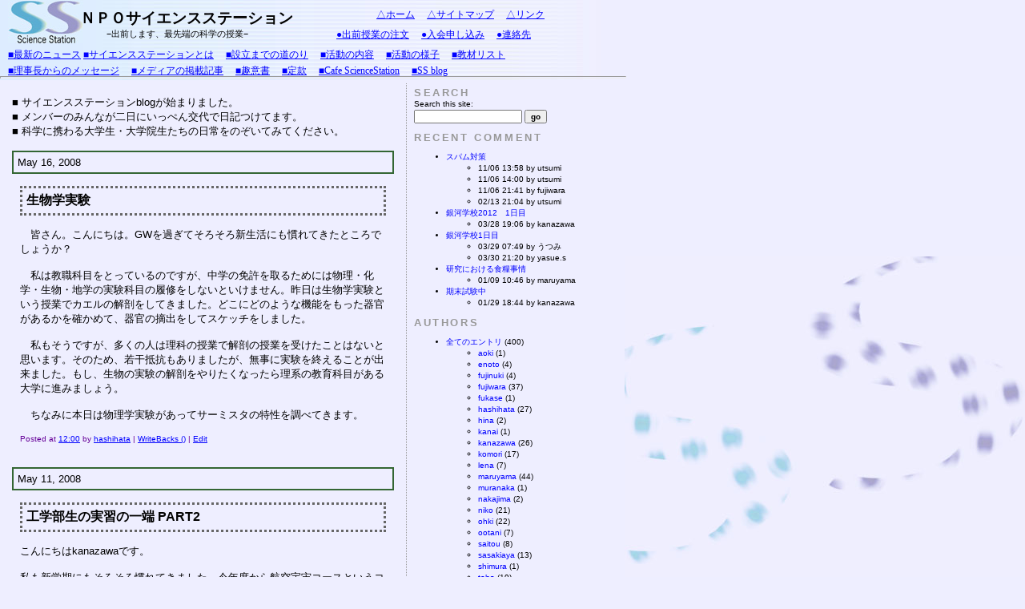

--- FILE ---
content_type: text/html; charset=UTF-8
request_url: http://sciencestation.jp/blog/blog.cgi/2008/05/
body_size: 20219
content:
<!DOCTYPE html PUBLIC "-//W3C//DTD XHTML 1.0 Transitional//EN" "http://www.w3.org/TR/xhtml1/DTD/xhtml1-transitional.dtd">
<html xmlns="http://www.w3.org/1999/xhtml">

<head>
<meta http-equiv="Content-Type" content="text/html; charset=UTF-8" />
<title>SS Member's blog :: 2008/05</title>
<link rel="top" href="http://sciencestation.jp/blog/blog.cgi" />
<link rel="stylesheet" href="http://sciencestation.jp/blog/style-sites.css" type="text/css" />
<link rel="alternate" type="application/rss+xml" title="RSS" href="http://sciencestation.jp/blog/blog.cgi/index.rss" />
</head>

<BODY bgcolor="#EEEEFF" text="#000000" link="#0000FF" vlink="#0000FF" alink="#FF0000" >

<!---
<div id="banner">

<h1><a href="http://sciencestation.jp/blog/blog.cgi">SS Member's blog</a></h1>
<div class="description">SS メンバーはいつもなにをしているのかな？</div>

</div>---><!-- banner end -->


<!-- HEADER -->
<!▼全体の大きさ>
<DIV style="left:0px;top:0px;
  position : absolute;
  z-index : 1;
  visibility : visible;
  width : 750px;
  height : 100px;
background-image: url(http://sciencestation.jp/backmenu.jpg);
background-repeat: repeat-y
" id="Layer1">



<!▼ロゴ画像>
<DIV style="left:10px;top:0px;
  position : absolute;
  z-index : 1;
  visibility : visible;
  width : 600px;
  height :100px;
" id="Layer1">
<a href=http://sciencestation.jp/><img src=http://sciencestation.jp/logo.jpg border=0></a>
</DIV>
<!▲ロゴ画像>


<!▼タイトル>
<DIV style="top : 10px;left : 100px;
  position : absolute;
  z-index : 2;
  visibility : visible;
  width : 300px;
  height : 80px;
" id="Layer1">
<font style=font-size:14pt><B>ＮＰＯサイエンスステーション</B></font><BR>
<font style=font-size:8pt>　　　−出前します、最先端の科学の授業−<BR>
</DIV>
<!▲タイトル>


<!▼目次>


<DIV style="top : 10px;left : 470px;
  position : absolute;
  z-index : 2;
  visibility : visible;
  width : 350px;
  height : 20px;
  font-size:9pt
" id="Layer1">
<a href=http://sciencestation.jp/>△ホーム</a>
　<a href=http://sciencestation.jp/url.cgi?sitemap>△サイトマップ</a>
　<a href=http://sciencestation.jp/url.cgi?link>△リンク</a>
</DIV>
<!---<a href=koushin/koushin.html target=main>△更新履歴</a>-->



<DIV style="top : 35px;left : 420px;
  position : absolute;
  z-index : 2;
  visibility : visible;
  width : 320px;
  height : 20px;
  font-size:9pt
" id="Layer1">
<a href=http://sciencestation.jp/url.cgi?chuumon>●出前授業の注文</a>
　<a href=http://sciencestation.jp/url.cgi?nyuukai>●入会申し込み</a>
　<a href=http://sciencestation.jp/url.cgi?renraku>●連絡先</a>
</DIV>



<DIV style="top : 60px;left : 10px;
  position : absolute;
  z-index : 2;
  visibility : visible;
  width : 800px;
  height : 20px;
" id="Layer1">
<font style=font-size:9pt>
<a href=http://sciencestation.jp/url.cgi?saishin>■最新のニュース</a>
<a href=http://sciencestation.jp/url.cgi?shoukai>■サイエンスステーションとは</a>
　<a href=http://sciencestation.jp/url.cgi?seturitu>■設立までの道のり</a>
　<a href=http://sciencestation.jp/url.cgi?naiyou>■活動の内容</a>
　<a href=http://sciencestation.jp/url.cgi?yousu>■活動の様子</a>
　<a href=http://sciencestation.jp/url.cgi?recipe>■教材リスト</a>
</font>
</DIV>



<DIV style="top : 80px;left : 10px;
  position : absolute;
  z-index : 2;
  visibility : visible;
  width : 800px;
  height : 20px;
" id="Layer1">
<font style=font-size:9pt>
<a href=http://sciencestation.jp/url.cgi?rijicho>■理事長からのメッセージ</a>
　<a href=http://sciencestation.jp/url.cgi?media>■メディアの掲載記事</a>
　<a href=http://sciencestation.jp/url.cgi?shuisho>■趣意書</a>
　<a href=http://sciencestation.jp/url.cgi?teikan>■定款</a>
　<a href=http://sciencestation.jp/cafe/2006/>■Cafe ScienceStation</a>
　<a href=http://sciencestation.jp/blog/blog.cgi>■SS blog</a>
</font>
</DIV>
<!▲目次>
<DIV style="top :90px;left : 0px;
  position : absolute;
  z-index : 2;
  visibility : visible;
  width : 780px;
  height : 10px;
" id="Layer1">
<HR WIDTH="100%" SIZE=3 ALIGN="left">

<!--HEADER-->


<div id="content">

<div class="blog">
■ サイエンスステーションblogが始まりました。<br>
■ メンバーのみんなが二日にいっぺん交代で日記つけてます。<br>
■ 科学に携わる大学生・大学院生たちの日常をのぞいてみてください。<br>
<h2 class="date">May 16, 2008</h2>

<div class="blogbody">

<a name="080515"></a>
<h3 class="title">生物学実験</h3>

　皆さん。こんにちは。GWを過ぎてそろそろ新生活にも慣れてきたところでしょうか？<br><br>

　私は教職科目をとっているのですが、中学の免許を取るためには物理・化学・生物・地学の実験科目の履修をしないといけません。昨日は生物学実験という授業でカエルの解剖をしてきました。どこにどのような機能をもった器官があるかを確かめて、器官の摘出をしてスケッチをしました。<br><br>

　私もそうですが、多くの人は理科の授業で解剖の授業を受けたことはないと思います。そのため、若干抵抗もありましたが、無事に実験を終えることが出来ました。もし、生物の実験の解剖をやりたくなったら理系の教育科目がある大学に進みましょう。<br><br>

　ちなみに本日は物理学実験があってサーミスタの特性を調べてきます。


<div class="posted">

Posted at <a href="http://sciencestation.jp/blog/blog.cgi/hashihata/080515.htm">12:00</a>
by <a href="http://sciencestation.jp/blog/blog.cgi/hashihata/index.html">hashihata</a>
| <a href="http://sciencestation.jp/blog/blog.cgi/hashihata/080515.htm#writebacks">WriteBacks ()</a>
| <a href="http://sciencestation.jp/blog/blog.cgi/hashihata/080515.wikieditish#wikieditish">Edit</a>

</div><!-- posted end -->

<!--
<rdf:RDF xmlns:rdf="http://www.w3.org/1999/02/22-rdf-syntax-ns#"
  xmlns:dc="http://purl.org/dc/elements/1.1/"
  xmlns:trackback="http://madskills.com/public/xml/rss/module/trackback/">
  <rdf:Description
    rdf:about="http://sciencestation.jp/blog/blog.cgi/hashihata/080515.htm"
    dc:identifier="http://sciencestation.jp/blog/blog.cgi/hashihata/080515.htm"
    dc:title="生物学実験"
    trackback:ping="http://sciencestation.jp/blog/blog.cgi/hashihata/080515.trackback"/>
</rdf:RDF>
-->

</div><!-- blogbody end -->

<h2 class="date">May 11, 2008</h2>

<div class="blogbody">

<a name="080511"></a>
<h3 class="title">工学部生の実習の一端 part2</h3>

こんにちはkanazawaです。<br>
<br>
私も新学期にもそろそろ慣れてきました。今年度から航空宇宙コースというコースに配属され、専門科目も今まで以上に範囲が絞られて奥深くなってきています。いくつかある実習の授業の様子をこれからお伝えできればと思います。<br><br>
今回は工作実習という授業についてです。将来、いやすぐに研究室でものづくりを始める３年生に一通り工作の基礎を教えるという実習があります。ボール番という穴を開ける機械やフライス盤、溶接といったことを実際に毎週毎週体験するのです。<br>
単純に穴を開けるだけでなく、0,05ミリ単位でキッチリと製品を作成する技術について学びます。しかし、初めて使う機械ばかりでなかなか上手にできないことも・・・<br>
しかし、いすに座っているばかりの授業でなく実際に手を動かす授業であるためみんなとても楽しく受けています。<br>
「早く実習にならないかな。」<br>
という声をよく耳にします。

<div class="posted">

Posted at <a href="http://sciencestation.jp/blog/blog.cgi/kanazawa/080511.htm">23:10</a>
by <a href="http://sciencestation.jp/blog/blog.cgi/kanazawa/index.html">kanazawa</a>
| <a href="http://sciencestation.jp/blog/blog.cgi/kanazawa/080511.htm#writebacks">WriteBacks ()</a>
| <a href="http://sciencestation.jp/blog/blog.cgi/kanazawa/080511.wikieditish#wikieditish">Edit</a>

</div><!-- posted end -->

<!--
<rdf:RDF xmlns:rdf="http://www.w3.org/1999/02/22-rdf-syntax-ns#"
  xmlns:dc="http://purl.org/dc/elements/1.1/"
  xmlns:trackback="http://madskills.com/public/xml/rss/module/trackback/">
  <rdf:Description
    rdf:about="http://sciencestation.jp/blog/blog.cgi/kanazawa/080511.htm"
    dc:identifier="http://sciencestation.jp/blog/blog.cgi/kanazawa/080511.htm"
    dc:title="工学部生の実習の一端 part2"
    trackback:ping="http://sciencestation.jp/blog/blog.cgi/kanazawa/080511.trackback"/>
</rdf:RDF>
-->

</div><!-- blogbody end -->

</div><!-- blog end -->

</div><!-- content end -->

<div id="links">

<div class="sidetitle">
Search
</div><!-- sidetitle end -->

<div class="side">

<form method="get" action="/blog/google.cgi">
<label for="search">Search this site:</label><br />
<input type="text" name="q" value="" class="edit" id="search" />
<input type="hidden" name="key" value="site:sciencestation.jp" />
<input style="font-weight:bold;" type="submit" value="go" />
</form>

</div><!-- side end -->

<div class="sidetitle">
Recent Comment
</div>
<div class="side">
<ul>
<li><a href="http://sciencestation.jp/blog/blog.cgi/utsumi/071106.htm" title="スパム対策">スパム対策</a>
<ul>
<li>11/06 13:58 by utsumi</li>
<li>11/06 14:00 by utsumi</li>
<li>11/06 21:41 by fujiwara</li>
<li>02/13 21:04 by utsumi</li>
</ul>
</li>
<li><a href="http://sciencestation.jp/blog/blog.cgi/yourname/070512.htm" title="銀河学校2012　1日目">銀河学校2012　1日目</a>
<ul>
<li>03/28 19:06 by kanazawa</li>
</ul>
</li>
<li><a href="http://sciencestation.jp/blog/blog.cgi/sasakiaya/080328.htm" title="銀河学校1日目">銀河学校1日目</a>
<ul>
<li>03/29 07:49 by うつみ</li>
<li>03/30 21:20 by yasue.s</li>
</ul>
</li>
<li><a href="http://sciencestation.jp/blog/blog.cgi/yoneda/080107.htm" title="研究における食糧事情">研究における食糧事情</a>
<ul>
<li>01/09 10:46 by maruyama</li>
</ul>
</li>
<li><a href="http://sciencestation.jp/blog/blog.cgi/hashihata/080125.htm" title="期末試験中">期末試験中</a>
<ul>
<li>01/29 18:44 by kanazawa</li>
</ul>
</li>
</ul>

</div>


<div class="sidetitle">
Authors
</div><!-- sidetitle end -->

<div class="side">

<ul class="categories">
<li><a href="http://sciencestation.jp/blog/blog.cgi/">全てのエントリ</a> (400)
<ul>
<li><a href="http://sciencestation.jp/blog/blog.cgi/aoki/">aoki</a> (1)</li>
<li><a href="http://sciencestation.jp/blog/blog.cgi/enoto/">enoto</a> (4)</li>
<li><a href="http://sciencestation.jp/blog/blog.cgi/fujinuki/">fujinuki</a> (4)</li>
<li><a href="http://sciencestation.jp/blog/blog.cgi/fujiwara/">fujiwara</a> (37)</li>
<li><a href="http://sciencestation.jp/blog/blog.cgi/fukase/">fukase</a> (1)</li>
<li><a href="http://sciencestation.jp/blog/blog.cgi/hashihata/">hashihata</a> (27)</li>
<li><a href="http://sciencestation.jp/blog/blog.cgi/hina/">hina</a> (2)</li>
<li><a href="http://sciencestation.jp/blog/blog.cgi/kanai/">kanai</a> (1)</li>
<li><a href="http://sciencestation.jp/blog/blog.cgi/kanazawa/">kanazawa</a> (26)</li>
<li><a href="http://sciencestation.jp/blog/blog.cgi/komori/">komori</a> (17)</li>
<li><a href="http://sciencestation.jp/blog/blog.cgi/lena/">lena</a> (7)</li>
<li><a href="http://sciencestation.jp/blog/blog.cgi/maruyama/">maruyama</a> (44)</li>
<li><a href="http://sciencestation.jp/blog/blog.cgi/muranaka/">muranaka</a> (1)</li>
<li><a href="http://sciencestation.jp/blog/blog.cgi/nakajima/">nakajima</a> (2)</li>
<li><a href="http://sciencestation.jp/blog/blog.cgi/niko/">niko</a> (21)</li>
<li><a href="http://sciencestation.jp/blog/blog.cgi/ohki/">ohki</a> (22)</li>
<li><a href="http://sciencestation.jp/blog/blog.cgi/ootani/">ootani</a> (7)</li>
<li><a href="http://sciencestation.jp/blog/blog.cgi/saitou/">saitou</a> (8)</li>
<li><a href="http://sciencestation.jp/blog/blog.cgi/sasakiaya/">sasakiaya</a> (13)</li>
<li><a href="http://sciencestation.jp/blog/blog.cgi/shimura/">shimura</a> (1)</li>
<li><a href="http://sciencestation.jp/blog/blog.cgi/toba/">toba</a> (19)</li>
<li><a href="http://sciencestation.jp/blog/blog.cgi/ueda/">ueda</a> (2)</li>
<li><a href="http://sciencestation.jp/blog/blog.cgi/uno/">uno</a> (1)</li>
<li><a href="http://sciencestation.jp/blog/blog.cgi/utsumi/">utsumi</a> (54)</li>
<li><a href="http://sciencestation.jp/blog/blog.cgi/yamazaki/">yamazaki</a> (22)</li>
<li><a href="http://sciencestation.jp/blog/blog.cgi/yoneda/">yoneda</a> (51)</li>
<li><a href="http://sciencestation.jp/blog/blog.cgi/yourname/">yourname</a> (1)</li>
<li><a href="http://sciencestation.jp/blog/blog.cgi/yuki/">yuki</a> (4)</li>
</ul>
</li>
</ul>


</div><!-- side end -->

<div class="sidetitle">
Archives
</div><!-- sidetitle end -->

<div class="side">

<ul class="archives">
<li><a href="http://sciencestation.jp/blog/blog.cgi/2012/">2012</a> (4)
<ul>
<li><a href="http://sciencestation.jp/blog/blog.cgi/2012/03/">三月</a> (4)</li>
</ul>
</li>
<li><a href="http://sciencestation.jp/blog/blog.cgi/2011/">2011</a> (9)
<ul>
<li><a href="http://sciencestation.jp/blog/blog.cgi/2011/08/">八月</a> (4)</li>
<li><a href="http://sciencestation.jp/blog/blog.cgi/2011/04/">四月</a> (1)</li>
<li><a href="http://sciencestation.jp/blog/blog.cgi/2011/02/">二月</a> (2)</li>
<li><a href="http://sciencestation.jp/blog/blog.cgi/2011/01/">一月</a> (2)</li>
</ul>
</li>
<li><a href="http://sciencestation.jp/blog/blog.cgi/2010/">2010</a> (31)
<ul>
<li><a href="http://sciencestation.jp/blog/blog.cgi/2010/11/">十一月</a> (1)</li>
<li><a href="http://sciencestation.jp/blog/blog.cgi/2010/10/">十月</a> (1)</li>
<li><a href="http://sciencestation.jp/blog/blog.cgi/2010/09/">九月</a> (1)</li>
<li><a href="http://sciencestation.jp/blog/blog.cgi/2010/08/">八月</a> (2)</li>
<li><a href="http://sciencestation.jp/blog/blog.cgi/2010/07/">七月</a> (2)</li>
<li><a href="http://sciencestation.jp/blog/blog.cgi/2010/06/">六月</a> (2)</li>
<li><a href="http://sciencestation.jp/blog/blog.cgi/2010/05/">五月</a> (4)</li>
<li><a href="http://sciencestation.jp/blog/blog.cgi/2010/04/">四月</a> (2)</li>
<li><a href="http://sciencestation.jp/blog/blog.cgi/2010/03/">三月</a> (9)</li>
<li><a href="http://sciencestation.jp/blog/blog.cgi/2010/02/">二月</a> (4)</li>
<li><a href="http://sciencestation.jp/blog/blog.cgi/2010/01/">一月</a> (3)</li>
</ul>
</li>
<li><a href="http://sciencestation.jp/blog/blog.cgi/2009/">2009</a> (82)
<ul>
<li><a href="http://sciencestation.jp/blog/blog.cgi/2009/12/">十二月</a> (6)</li>
<li><a href="http://sciencestation.jp/blog/blog.cgi/2009/11/">十一月</a> (5)</li>
<li><a href="http://sciencestation.jp/blog/blog.cgi/2009/10/">十月</a> (5)</li>
<li><a href="http://sciencestation.jp/blog/blog.cgi/2009/09/">九月</a> (5)</li>
<li><a href="http://sciencestation.jp/blog/blog.cgi/2009/08/">八月</a> (4)</li>
<li><a href="http://sciencestation.jp/blog/blog.cgi/2009/07/">七月</a> (6)</li>
<li><a href="http://sciencestation.jp/blog/blog.cgi/2009/06/">六月</a> (8)</li>
<li><a href="http://sciencestation.jp/blog/blog.cgi/2009/05/">五月</a> (6)</li>
<li><a href="http://sciencestation.jp/blog/blog.cgi/2009/04/">四月</a> (6)</li>
<li><a href="http://sciencestation.jp/blog/blog.cgi/2009/03/">三月</a> (13)</li>
<li><a href="http://sciencestation.jp/blog/blog.cgi/2009/02/">二月</a> (9)</li>
<li><a href="http://sciencestation.jp/blog/blog.cgi/2009/01/">一月</a> (9)</li>
</ul>
</li>
<li><a href="http://sciencestation.jp/blog/blog.cgi/2008/">2008</a> (42)
<ul>
<li><a href="http://sciencestation.jp/blog/blog.cgi/2008/12/">十二月</a> (5)</li>
<li><a href="http://sciencestation.jp/blog/blog.cgi/2008/11/">十一月</a> (7)</li>
<li><a href="http://sciencestation.jp/blog/blog.cgi/2008/10/">十月</a> (1)</li>
<li><a href="http://sciencestation.jp/blog/blog.cgi/2008/08/">八月</a> (1)</li>
<li><a href="http://sciencestation.jp/blog/blog.cgi/2008/07/">七月</a> (2)</li>
<li><a href="http://sciencestation.jp/blog/blog.cgi/2008/06/">六月</a> (2)</li>
<li><a href="http://sciencestation.jp/blog/blog.cgi/2008/05/">五月</a> (2)</li>
<li><a href="http://sciencestation.jp/blog/blog.cgi/2008/04/">四月</a> (2)</li>
<li><a href="http://sciencestation.jp/blog/blog.cgi/2008/03/">三月</a> (8)</li>
<li><a href="http://sciencestation.jp/blog/blog.cgi/2008/02/">二月</a> (5)</li>
<li><a href="http://sciencestation.jp/blog/blog.cgi/2008/01/">一月</a> (7)</li>
</ul>
</li>
<li><a href="http://sciencestation.jp/blog/blog.cgi/2007/">2007</a> (61)
<ul>
<li><a href="http://sciencestation.jp/blog/blog.cgi/2007/12/">十二月</a> (4)</li>
<li><a href="http://sciencestation.jp/blog/blog.cgi/2007/11/">十一月</a> (7)</li>
<li><a href="http://sciencestation.jp/blog/blog.cgi/2007/10/">十月</a> (3)</li>
<li><a href="http://sciencestation.jp/blog/blog.cgi/2007/09/">九月</a> (7)</li>
<li><a href="http://sciencestation.jp/blog/blog.cgi/2007/08/">八月</a> (5)</li>
<li><a href="http://sciencestation.jp/blog/blog.cgi/2007/07/">七月</a> (8)</li>
<li><a href="http://sciencestation.jp/blog/blog.cgi/2007/06/">六月</a> (4)</li>
<li><a href="http://sciencestation.jp/blog/blog.cgi/2007/05/">五月</a> (6)</li>
<li><a href="http://sciencestation.jp/blog/blog.cgi/2007/04/">四月</a> (3)</li>
<li><a href="http://sciencestation.jp/blog/blog.cgi/2007/03/">三月</a> (1)</li>
<li><a href="http://sciencestation.jp/blog/blog.cgi/2007/02/">二月</a> (7)</li>
<li><a href="http://sciencestation.jp/blog/blog.cgi/2007/01/">一月</a> (6)</li>
</ul>
</li>
<li><a href="http://sciencestation.jp/blog/blog.cgi/2006/">2006</a> (98)
<ul>
<li><a href="http://sciencestation.jp/blog/blog.cgi/2006/12/">十二月</a> (4)</li>
<li><a href="http://sciencestation.jp/blog/blog.cgi/2006/11/">十一月</a> (5)</li>
<li><a href="http://sciencestation.jp/blog/blog.cgi/2006/10/">十月</a> (17)</li>
<li><a href="http://sciencestation.jp/blog/blog.cgi/2006/09/">九月</a> (12)</li>
<li><a href="http://sciencestation.jp/blog/blog.cgi/2006/08/">八月</a> (8)</li>
<li><a href="http://sciencestation.jp/blog/blog.cgi/2006/07/">七月</a> (7)</li>
<li><a href="http://sciencestation.jp/blog/blog.cgi/2006/06/">六月</a> (6)</li>
<li><a href="http://sciencestation.jp/blog/blog.cgi/2006/05/">五月</a> (4)</li>
<li><a href="http://sciencestation.jp/blog/blog.cgi/2006/04/">四月</a> (10)</li>
<li><a href="http://sciencestation.jp/blog/blog.cgi/2006/03/">三月</a> (10)</li>
<li><a href="http://sciencestation.jp/blog/blog.cgi/2006/02/">二月</a> (6)</li>
<li><a href="http://sciencestation.jp/blog/blog.cgi/2006/01/">一月</a> (9)</li>
</ul>
</li>
<li><a href="http://sciencestation.jp/blog/blog.cgi/2005/">2005</a> (73)
<ul>
<li><a href="http://sciencestation.jp/blog/blog.cgi/2005/12/">十二月</a> (7)</li>
<li><a href="http://sciencestation.jp/blog/blog.cgi/2005/11/">十一月</a> (6)</li>
<li><a href="http://sciencestation.jp/blog/blog.cgi/2005/10/">十月</a> (8)</li>
<li><a href="http://sciencestation.jp/blog/blog.cgi/2005/09/">九月</a> (11)</li>
<li><a href="http://sciencestation.jp/blog/blog.cgi/2005/08/">八月</a> (6)</li>
<li><a href="http://sciencestation.jp/blog/blog.cgi/2005/07/">七月</a> (11)</li>
<li><a href="http://sciencestation.jp/blog/blog.cgi/2005/06/">六月</a> (13)</li>
<li><a href="http://sciencestation.jp/blog/blog.cgi/2005/05/">五月</a> (9)</li>
<li><a href="http://sciencestation.jp/blog/blog.cgi/2005/04/">四月</a> (2)</li>
</ul>
</li>
</ul>


</div><!-- side end -->

<div class="sidetitle">
Links
</div><!-- sidetitle end -->

<div class="side">

<ul>
<li><a href="http://sciencestation.jp/">ScienceStation</a></li>
</ul>


</div><!-- side end -->

<div class="syndicate">
<a href="http://sciencestation.jp/blog/blog.cgi/index.rss">Syndicate this site (XML)</a>
</div><!-- syndicate end -->



</div><!-- links end -->

<br clear="all" />

</body>
</html>


--- FILE ---
content_type: text/css
request_url: http://sciencestation.jp/blog/style-sites.css
body_size: 5077
content:
body {
	margin:0;
	color:#000000;
	background-color:#EEEEFF;
	background-image: url("../back.jpg");
	background-repeat: no-repeat;
	background-attachment: fixed;
	background-position: right bottom;
}

a {
	color:#0000FF;
}

a:link {
	color:#0000FF;
}

a:visited {
	color:#0000FF;
}

a:active {
	color:#660099;
}

a:hover {
	color:#660099;
}

h1, h2, h3, h4 {
	margin:0;
	padding:0;
}

/* banner (aka header) bits */
#banner {
	padding:15px;
	border-top:2px dashed #660099;
	border-bottom:2px dashed #660099;
	color:#ffffff;
	background:#99CC99;
	font-family:Verdana, Arial, sans-serif;
	font-size:x-large;
	font-weight:normal;
	text-transform:uppercase;
	letter-spacing:.2em;
}

/* title bits */
#banner a,
#banner a:link,
#banner a:visited,
#banner a:active,
#banner a:hover {
	color:#ffffff;
	background:transparent;
	font-family:Verdana, Arial, sans-serif;
	font-size:x-large;
	text-decoration:none;
}

/* description bits */
.description {
	margin-top:5px;
	color:#660099;
	background:transparent;
	font-family:Verdana, Arial, sans-serif;
	font-size:small;
	font-weight:bold;
	text-transform:none;
	letter-spacing:normal;
}

/* left content grobal bits */

#content {
	border-right:1px dotted #999999;
	float:left;
	clear:left;
	width:65%;
}

.blog {
	margin:15px;
	font-family:Verdana, Arial, sans-serif;
	font-size:small;
}

/* menu (previous and next entry link) bits */
#menu {
	margin:15px 0;
	font-weight:bold;
}

#menu a,
#menu a:link,
#menu a:visited,
#menu a:active,
#menu a:hover {
	text-decoration:none;
}

/* date bits */
.date {
	margin:15px 0;
	padding:5px;
	border:2px solid #336633;
	font-size:small;
	font-weight:normal;
}

/* entry bits */
.blogbody {
	margin:15px 10px;
}

.title {
	margin:15px 0;
	padding-top:5px;
	padding-bottom:5px;
	padding-left:5px;
	font-size:medium;
	font-weight:bold;
	text-transform:uppercase;
	border:3px dotted #666666;
}

.posted {
	margin:15px 0 30px 0;
	color:#660099;
	background-color:transparent;
	font-size:x-small;
}

/* comments bits */
.comments-head {
	margin:15px 0;
	padding:5px;
	border:2px solid #336633;
	font-size:small;
	font-weight:normal;
}

.comments-body {
	margin:15px 10px;
	font-size:small;
	font-weight:normal;
	line-height:140%;
}

.comments-post {
	margin:15px 0 30px 0;
	color:#999999;
	background-color:transparent;
	font-size:x-small;
}

/* what the hell!? */
#banner-commentspop {
	font-family:verdana, arial, sans-serif;
	color:#FFF;
	font-size:large;
	font-weight:bold;
	border-bottom:1px dotted #999;
	border-top:3px dotted #999;
	background:#000;
	padding:15px;
	text-transform:uppercase;
	letter-spacing:.2em;
}

/* trackback bits */
.trackback-body {
	margin:15px 10px;
	font-size:small;
	font-weight:normal;
	line-height:140%;
}		

.trackback-url {
	margin:15px 10px;
	border:1px dashed #CCCCCC;
	padding:5px;
	color:#666666;
	background-color:transparent;
	font-size:small;
	font-weight:normal;
}

.trackback-post {
	margin:15px 0 30px 0;
	color:#660099;
	background-color:transparent;
	font-size:x-small;
}

/* right content grobal bits */
#links {
	margin-left:65%;
	font-family:Verdana, Arial, sans-serif;
}

#links a,
#links a:link,
#links a:visited,
#links a:active,
#links a:hover {
	text-decoration:none;
}

/* calender bits */
.calendar {
	font-family:verdana, arial, sans-serif;
	color:#666;
	font-size:x-small;
	font-weight:normal;
	background:#333;
	line-height:140%;
	padding:2px;
	text-align:center;
}

.calendarhead {
	font-family:verdana, arial, sans-serif;
	color:#CCC;
	font-size:x-small;
	font-weight:bold;
	background:#333;
	line-height:140%;
	padding:2px;
}

/* general side bits */
.sidetitle {
	margin:10px 10px 0 10px;
	color:#999;
	background-color:transparent;
	font-size:small;
	font-weight:bold;
	text-transform:uppercase;
	letter-spacing:.2em;
}

.side {
	margin:0 10px 10px 10px;
	font-size:x-small;
	font-weight:normal;
	line-height:140%;
}

/* syndicate bits */
.syndicate {
	margin:10px;
	font-size:x-small;
	line-height:140%;
	text-align:center;
}

/* powered bits */
.powered {
	margin:10px 0;
	border-top:1px solid #CCC;
	border-bottom:1px solid #CCC;
	font-size:x-small;
	font-weight:bold;
	line-height:140%;
	text-align:center;
	text-transform:uppercase;
	letter-spacing:.2em;
}

/* extra bits */

em {
	color:#ff9900;
	background-color:transparent;
	font-weight:bold;
	font-style:normal;
}

.blogbody p {
	margin:10px 0;
	line-height:140%;
}

.blogbody blockquote {
	margin:10px 0;
	border-top:1px solid #660099;
	border-right:1px solid #660099;
	border-bottom:1px solid #660099;
	border-left:5px solid #660099;
	color:#33CC99;
	background-color:#3c3c3c;
}

.blogbody blockquote p.quote-title {
	margin:10px;
	font-weight:bold;
}

.blogbody blockquote p {
	margin:10px;
}

input, textarea {
	font-family:verdana, arial, sans-serif;
	font-size:100%;
}

textarea#body,
textarea#excerpt,
textarea#ping_url {
	font-family:"Osaka?
{I^E", "?-?3 0?0?0?0?", "Courier New", monospace;
	font-size:110%;
}

.side form {
	margin:0;
	padding:0;
}

.side ul {
	margin:0;
	padding:0;
	list-style-type:square;
}

.side ul li {
	margin:0 0 0 18px;
	padding:0;
}

